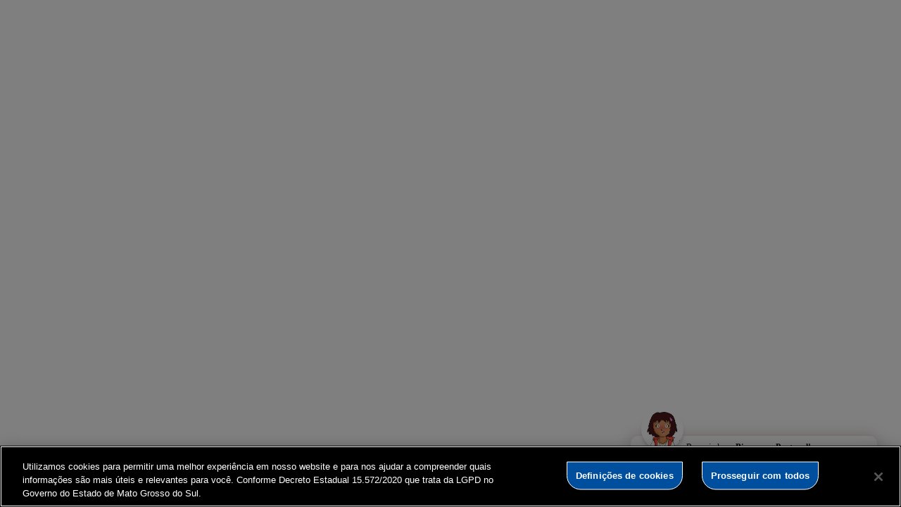

--- FILE ---
content_type: text/html; charset=UTF-8
request_url: https://bioparquepantanal.ms.gov.br/wpwbot-mobile-app/
body_size: 21158
content:
<title>wpwBot Mobile App &#8211; Bio Parque Pantanal</title>
<meta name='robots' content='max-image-preview:large' />
<link rel='dns-prefetch' href='//cdn.jsdelivr.net' />
<link rel="alternate" title="oEmbed (JSON)" type="application/json+oembed" href="https://bioparquepantanal.ms.gov.br/wp-json/oembed/1.0/embed?url=https%3A%2F%2Fbioparquepantanal.ms.gov.br%2Fwpwbot-mobile-app%2F" />
<link rel="alternate" title="oEmbed (XML)" type="text/xml+oembed" href="https://bioparquepantanal.ms.gov.br/wp-json/oembed/1.0/embed?url=https%3A%2F%2Fbioparquepantanal.ms.gov.br%2Fwpwbot-mobile-app%2F&#038;format=xml" />
<style id='wp-img-auto-sizes-contain-inline-css' type='text/css'>
img:is([sizes=auto i],[sizes^="auto," i]){contain-intrinsic-size:3000px 1500px}
/*# sourceURL=wp-img-auto-sizes-contain-inline-css */
</style>
<link rel='stylesheet' id='sbi_styles-css' href='https://bioparquepantanal.ms.gov.br/wp-content/plugins/instagram-feed/css/sbi-styles.min.css?ver=6.10.0' type='text/css' media='all' />
<style id='wp-emoji-styles-inline-css' type='text/css'>

	img.wp-smiley, img.emoji {
		display: inline !important;
		border: none !important;
		box-shadow: none !important;
		height: 1em !important;
		width: 1em !important;
		margin: 0 0.07em !important;
		vertical-align: -0.1em !important;
		background: none !important;
		padding: 0 !important;
	}
/*# sourceURL=wp-emoji-styles-inline-css */
</style>
<style id='wp-block-library-inline-css' type='text/css'>
:root{--wp-block-synced-color:#7a00df;--wp-block-synced-color--rgb:122,0,223;--wp-bound-block-color:var(--wp-block-synced-color);--wp-editor-canvas-background:#ddd;--wp-admin-theme-color:#007cba;--wp-admin-theme-color--rgb:0,124,186;--wp-admin-theme-color-darker-10:#006ba1;--wp-admin-theme-color-darker-10--rgb:0,107,160.5;--wp-admin-theme-color-darker-20:#005a87;--wp-admin-theme-color-darker-20--rgb:0,90,135;--wp-admin-border-width-focus:2px}@media (min-resolution:192dpi){:root{--wp-admin-border-width-focus:1.5px}}.wp-element-button{cursor:pointer}:root .has-very-light-gray-background-color{background-color:#eee}:root .has-very-dark-gray-background-color{background-color:#313131}:root .has-very-light-gray-color{color:#eee}:root .has-very-dark-gray-color{color:#313131}:root .has-vivid-green-cyan-to-vivid-cyan-blue-gradient-background{background:linear-gradient(135deg,#00d084,#0693e3)}:root .has-purple-crush-gradient-background{background:linear-gradient(135deg,#34e2e4,#4721fb 50%,#ab1dfe)}:root .has-hazy-dawn-gradient-background{background:linear-gradient(135deg,#faaca8,#dad0ec)}:root .has-subdued-olive-gradient-background{background:linear-gradient(135deg,#fafae1,#67a671)}:root .has-atomic-cream-gradient-background{background:linear-gradient(135deg,#fdd79a,#004a59)}:root .has-nightshade-gradient-background{background:linear-gradient(135deg,#330968,#31cdcf)}:root .has-midnight-gradient-background{background:linear-gradient(135deg,#020381,#2874fc)}:root{--wp--preset--font-size--normal:16px;--wp--preset--font-size--huge:42px}.has-regular-font-size{font-size:1em}.has-larger-font-size{font-size:2.625em}.has-normal-font-size{font-size:var(--wp--preset--font-size--normal)}.has-huge-font-size{font-size:var(--wp--preset--font-size--huge)}.has-text-align-center{text-align:center}.has-text-align-left{text-align:left}.has-text-align-right{text-align:right}.has-fit-text{white-space:nowrap!important}#end-resizable-editor-section{display:none}.aligncenter{clear:both}.items-justified-left{justify-content:flex-start}.items-justified-center{justify-content:center}.items-justified-right{justify-content:flex-end}.items-justified-space-between{justify-content:space-between}.screen-reader-text{border:0;clip-path:inset(50%);height:1px;margin:-1px;overflow:hidden;padding:0;position:absolute;width:1px;word-wrap:normal!important}.screen-reader-text:focus{background-color:#ddd;clip-path:none;color:#444;display:block;font-size:1em;height:auto;left:5px;line-height:normal;padding:15px 23px 14px;text-decoration:none;top:5px;width:auto;z-index:100000}html :where(.has-border-color){border-style:solid}html :where([style*=border-top-color]){border-top-style:solid}html :where([style*=border-right-color]){border-right-style:solid}html :where([style*=border-bottom-color]){border-bottom-style:solid}html :where([style*=border-left-color]){border-left-style:solid}html :where([style*=border-width]){border-style:solid}html :where([style*=border-top-width]){border-top-style:solid}html :where([style*=border-right-width]){border-right-style:solid}html :where([style*=border-bottom-width]){border-bottom-style:solid}html :where([style*=border-left-width]){border-left-style:solid}html :where(img[class*=wp-image-]){height:auto;max-width:100%}:where(figure){margin:0 0 1em}html :where(.is-position-sticky){--wp-admin--admin-bar--position-offset:var(--wp-admin--admin-bar--height,0px)}@media screen and (max-width:600px){html :where(.is-position-sticky){--wp-admin--admin-bar--position-offset:0px}}

/*# sourceURL=wp-block-library-inline-css */
</style><style id='global-styles-inline-css' type='text/css'>
:root{--wp--preset--aspect-ratio--square: 1;--wp--preset--aspect-ratio--4-3: 4/3;--wp--preset--aspect-ratio--3-4: 3/4;--wp--preset--aspect-ratio--3-2: 3/2;--wp--preset--aspect-ratio--2-3: 2/3;--wp--preset--aspect-ratio--16-9: 16/9;--wp--preset--aspect-ratio--9-16: 9/16;--wp--preset--color--black: #000000;--wp--preset--color--cyan-bluish-gray: #abb8c3;--wp--preset--color--white: #ffffff;--wp--preset--color--pale-pink: #f78da7;--wp--preset--color--vivid-red: #cf2e2e;--wp--preset--color--luminous-vivid-orange: #ff6900;--wp--preset--color--luminous-vivid-amber: #fcb900;--wp--preset--color--light-green-cyan: #7bdcb5;--wp--preset--color--vivid-green-cyan: #00d084;--wp--preset--color--pale-cyan-blue: #8ed1fc;--wp--preset--color--vivid-cyan-blue: #0693e3;--wp--preset--color--vivid-purple: #9b51e0;--wp--preset--gradient--vivid-cyan-blue-to-vivid-purple: linear-gradient(135deg,rgb(6,147,227) 0%,rgb(155,81,224) 100%);--wp--preset--gradient--light-green-cyan-to-vivid-green-cyan: linear-gradient(135deg,rgb(122,220,180) 0%,rgb(0,208,130) 100%);--wp--preset--gradient--luminous-vivid-amber-to-luminous-vivid-orange: linear-gradient(135deg,rgb(252,185,0) 0%,rgb(255,105,0) 100%);--wp--preset--gradient--luminous-vivid-orange-to-vivid-red: linear-gradient(135deg,rgb(255,105,0) 0%,rgb(207,46,46) 100%);--wp--preset--gradient--very-light-gray-to-cyan-bluish-gray: linear-gradient(135deg,rgb(238,238,238) 0%,rgb(169,184,195) 100%);--wp--preset--gradient--cool-to-warm-spectrum: linear-gradient(135deg,rgb(74,234,220) 0%,rgb(151,120,209) 20%,rgb(207,42,186) 40%,rgb(238,44,130) 60%,rgb(251,105,98) 80%,rgb(254,248,76) 100%);--wp--preset--gradient--blush-light-purple: linear-gradient(135deg,rgb(255,206,236) 0%,rgb(152,150,240) 100%);--wp--preset--gradient--blush-bordeaux: linear-gradient(135deg,rgb(254,205,165) 0%,rgb(254,45,45) 50%,rgb(107,0,62) 100%);--wp--preset--gradient--luminous-dusk: linear-gradient(135deg,rgb(255,203,112) 0%,rgb(199,81,192) 50%,rgb(65,88,208) 100%);--wp--preset--gradient--pale-ocean: linear-gradient(135deg,rgb(255,245,203) 0%,rgb(182,227,212) 50%,rgb(51,167,181) 100%);--wp--preset--gradient--electric-grass: linear-gradient(135deg,rgb(202,248,128) 0%,rgb(113,206,126) 100%);--wp--preset--gradient--midnight: linear-gradient(135deg,rgb(2,3,129) 0%,rgb(40,116,252) 100%);--wp--preset--font-size--small: 13px;--wp--preset--font-size--medium: 20px;--wp--preset--font-size--large: 36px;--wp--preset--font-size--x-large: 42px;--wp--preset--spacing--20: 0.44rem;--wp--preset--spacing--30: 0.67rem;--wp--preset--spacing--40: 1rem;--wp--preset--spacing--50: 1.5rem;--wp--preset--spacing--60: 2.25rem;--wp--preset--spacing--70: 3.38rem;--wp--preset--spacing--80: 5.06rem;--wp--preset--shadow--natural: 6px 6px 9px rgba(0, 0, 0, 0.2);--wp--preset--shadow--deep: 12px 12px 50px rgba(0, 0, 0, 0.4);--wp--preset--shadow--sharp: 6px 6px 0px rgba(0, 0, 0, 0.2);--wp--preset--shadow--outlined: 6px 6px 0px -3px rgb(255, 255, 255), 6px 6px rgb(0, 0, 0);--wp--preset--shadow--crisp: 6px 6px 0px rgb(0, 0, 0);}:where(.is-layout-flex){gap: 0.5em;}:where(.is-layout-grid){gap: 0.5em;}body .is-layout-flex{display: flex;}.is-layout-flex{flex-wrap: wrap;align-items: center;}.is-layout-flex > :is(*, div){margin: 0;}body .is-layout-grid{display: grid;}.is-layout-grid > :is(*, div){margin: 0;}:where(.wp-block-columns.is-layout-flex){gap: 2em;}:where(.wp-block-columns.is-layout-grid){gap: 2em;}:where(.wp-block-post-template.is-layout-flex){gap: 1.25em;}:where(.wp-block-post-template.is-layout-grid){gap: 1.25em;}.has-black-color{color: var(--wp--preset--color--black) !important;}.has-cyan-bluish-gray-color{color: var(--wp--preset--color--cyan-bluish-gray) !important;}.has-white-color{color: var(--wp--preset--color--white) !important;}.has-pale-pink-color{color: var(--wp--preset--color--pale-pink) !important;}.has-vivid-red-color{color: var(--wp--preset--color--vivid-red) !important;}.has-luminous-vivid-orange-color{color: var(--wp--preset--color--luminous-vivid-orange) !important;}.has-luminous-vivid-amber-color{color: var(--wp--preset--color--luminous-vivid-amber) !important;}.has-light-green-cyan-color{color: var(--wp--preset--color--light-green-cyan) !important;}.has-vivid-green-cyan-color{color: var(--wp--preset--color--vivid-green-cyan) !important;}.has-pale-cyan-blue-color{color: var(--wp--preset--color--pale-cyan-blue) !important;}.has-vivid-cyan-blue-color{color: var(--wp--preset--color--vivid-cyan-blue) !important;}.has-vivid-purple-color{color: var(--wp--preset--color--vivid-purple) !important;}.has-black-background-color{background-color: var(--wp--preset--color--black) !important;}.has-cyan-bluish-gray-background-color{background-color: var(--wp--preset--color--cyan-bluish-gray) !important;}.has-white-background-color{background-color: var(--wp--preset--color--white) !important;}.has-pale-pink-background-color{background-color: var(--wp--preset--color--pale-pink) !important;}.has-vivid-red-background-color{background-color: var(--wp--preset--color--vivid-red) !important;}.has-luminous-vivid-orange-background-color{background-color: var(--wp--preset--color--luminous-vivid-orange) !important;}.has-luminous-vivid-amber-background-color{background-color: var(--wp--preset--color--luminous-vivid-amber) !important;}.has-light-green-cyan-background-color{background-color: var(--wp--preset--color--light-green-cyan) !important;}.has-vivid-green-cyan-background-color{background-color: var(--wp--preset--color--vivid-green-cyan) !important;}.has-pale-cyan-blue-background-color{background-color: var(--wp--preset--color--pale-cyan-blue) !important;}.has-vivid-cyan-blue-background-color{background-color: var(--wp--preset--color--vivid-cyan-blue) !important;}.has-vivid-purple-background-color{background-color: var(--wp--preset--color--vivid-purple) !important;}.has-black-border-color{border-color: var(--wp--preset--color--black) !important;}.has-cyan-bluish-gray-border-color{border-color: var(--wp--preset--color--cyan-bluish-gray) !important;}.has-white-border-color{border-color: var(--wp--preset--color--white) !important;}.has-pale-pink-border-color{border-color: var(--wp--preset--color--pale-pink) !important;}.has-vivid-red-border-color{border-color: var(--wp--preset--color--vivid-red) !important;}.has-luminous-vivid-orange-border-color{border-color: var(--wp--preset--color--luminous-vivid-orange) !important;}.has-luminous-vivid-amber-border-color{border-color: var(--wp--preset--color--luminous-vivid-amber) !important;}.has-light-green-cyan-border-color{border-color: var(--wp--preset--color--light-green-cyan) !important;}.has-vivid-green-cyan-border-color{border-color: var(--wp--preset--color--vivid-green-cyan) !important;}.has-pale-cyan-blue-border-color{border-color: var(--wp--preset--color--pale-cyan-blue) !important;}.has-vivid-cyan-blue-border-color{border-color: var(--wp--preset--color--vivid-cyan-blue) !important;}.has-vivid-purple-border-color{border-color: var(--wp--preset--color--vivid-purple) !important;}.has-vivid-cyan-blue-to-vivid-purple-gradient-background{background: var(--wp--preset--gradient--vivid-cyan-blue-to-vivid-purple) !important;}.has-light-green-cyan-to-vivid-green-cyan-gradient-background{background: var(--wp--preset--gradient--light-green-cyan-to-vivid-green-cyan) !important;}.has-luminous-vivid-amber-to-luminous-vivid-orange-gradient-background{background: var(--wp--preset--gradient--luminous-vivid-amber-to-luminous-vivid-orange) !important;}.has-luminous-vivid-orange-to-vivid-red-gradient-background{background: var(--wp--preset--gradient--luminous-vivid-orange-to-vivid-red) !important;}.has-very-light-gray-to-cyan-bluish-gray-gradient-background{background: var(--wp--preset--gradient--very-light-gray-to-cyan-bluish-gray) !important;}.has-cool-to-warm-spectrum-gradient-background{background: var(--wp--preset--gradient--cool-to-warm-spectrum) !important;}.has-blush-light-purple-gradient-background{background: var(--wp--preset--gradient--blush-light-purple) !important;}.has-blush-bordeaux-gradient-background{background: var(--wp--preset--gradient--blush-bordeaux) !important;}.has-luminous-dusk-gradient-background{background: var(--wp--preset--gradient--luminous-dusk) !important;}.has-pale-ocean-gradient-background{background: var(--wp--preset--gradient--pale-ocean) !important;}.has-electric-grass-gradient-background{background: var(--wp--preset--gradient--electric-grass) !important;}.has-midnight-gradient-background{background: var(--wp--preset--gradient--midnight) !important;}.has-small-font-size{font-size: var(--wp--preset--font-size--small) !important;}.has-medium-font-size{font-size: var(--wp--preset--font-size--medium) !important;}.has-large-font-size{font-size: var(--wp--preset--font-size--large) !important;}.has-x-large-font-size{font-size: var(--wp--preset--font-size--x-large) !important;}
/*# sourceURL=global-styles-inline-css */
</style>

<style id='classic-theme-styles-inline-css' type='text/css'>
/*! This file is auto-generated */
.wp-block-button__link{color:#fff;background-color:#32373c;border-radius:9999px;box-shadow:none;text-decoration:none;padding:calc(.667em + 2px) calc(1.333em + 2px);font-size:1.125em}.wp-block-file__button{background:#32373c;color:#fff;text-decoration:none}
/*# sourceURL=/wp-includes/css/classic-themes.min.css */
</style>
<link rel='stylesheet' id='wp-fullcalendar-css' href='https://bioparquepantanal.ms.gov.br/wp-content/plugins/wp-fullcalendar/includes/css/main.css?ver=1.6' type='text/css' media='all' />
<link rel='stylesheet' id='wp-fullcalendar-tippy-light-border-css' href='https://bioparquepantanal.ms.gov.br/wp-content/plugins/wp-fullcalendar/includes/css/tippy/light-border.css?ver=1.6' type='text/css' media='all' />
<link rel='stylesheet' id='jquery-ui-css' href='https://bioparquepantanal.ms.gov.br/wp-content/plugins/wp-fullcalendar/includes/css/jquery-ui/ui-lightness/jquery-ui.min.css?ver=1.6' type='text/css' media='all' />
<link rel='stylesheet' id='jquery-ui-theme-css' href='https://bioparquepantanal.ms.gov.br/wp-content/plugins/wp-fullcalendar/includes/css/jquery-ui/ui-lightness/theme.css?ver=1.6' type='text/css' media='all' />
<link rel='stylesheet' id='qcld-wp-chatbot-common-style-css' href='https://bioparquepantanal.ms.gov.br/wp-content/plugins/wpbot-pro/css/common-style.css?ver=12.4.6' type='text/css' media='screen' />
<style id='qcld-wp-chatbot-common-style-inline-css' type='text/css'>
.wp-chatbot-ball{
                background: #fff !important;
            }
            .wp-chatbot-ball:hover, .wp-chatbot-ball:focus{
                background: #fff !important;
            }
            .qc_wpbot_floating_main{
                background-color: #fff !important;
            }
            .qc_wpbot_floating_main:hover, .qc_wpbot_floating_main:focus{
                background-color: #fff !important;
            }
             #wp-chatbot-ball-container,#wp-chatbot-board-container,.wp-chatbot-start-screen,.slimScrollDiv,.wp-chatbot-start-container, {
                max-height: 564px !important;
            }
            .wp-chatbot-content {
                max-height: 514px !important;
            }
/*# sourceURL=qcld-wp-chatbot-common-style-inline-css */
</style>
<link rel='stylesheet' id='qcld-wp-chatbot-datetime-style-css' href='https://bioparquepantanal.ms.gov.br/wp-content/plugins/wpbot-pro/css/jquery.datetimepicker.min.css?ver=12.4.6' type='text/css' media='screen' />
<link rel='stylesheet' id='qcld-wp-chatbot-magnifict-qcpopup-css-css' href='https://bioparquepantanal.ms.gov.br/wp-content/plugins/wpbot-pro/css/magnific-popup.css?ver=12.4.6' type='text/css' media='screen' />
<link rel='stylesheet' id='qlcd-wp-chatbot-font-awe-css' href='https://bioparquepantanal.ms.gov.br/wp-content/plugins/wpbot-pro/css/font-awesome.min.css?ver=12.4.6' type='text/css' media='screen' />
<link rel='stylesheet' id='qlcd-wp-chatbot-ani-mate-css' href='https://bioparquepantanal.ms.gov.br/wp-content/plugins/wpbot-pro/css/animate.css?ver=12.4.6' type='text/css' media='screen' />
<script type="text/javascript" src="https://bioparquepantanal.ms.gov.br/wp-includes/js/jquery/jquery.min.js?ver=3.7.1" id="jquery-core-js"></script>
<script type="text/javascript" src="https://bioparquepantanal.ms.gov.br/wp-includes/js/jquery/jquery-migrate.min.js?ver=3.4.1" id="jquery-migrate-js"></script>
<link rel="https://api.w.org/" href="https://bioparquepantanal.ms.gov.br/wp-json/" /><link rel="alternate" title="JSON" type="application/json" href="https://bioparquepantanal.ms.gov.br/wp-json/wp/v2/pages/3007" /><link rel="EditURI" type="application/rsd+xml" title="RSD" href="https://bioparquepantanal.ms.gov.br/xmlrpc.php?rsd" />
<link rel="canonical" href="https://bioparquepantanal.ms.gov.br/wpwbot-mobile-app/" />
<link rel='shortlink' href='https://bioparquepantanal.ms.gov.br/?p=3007' />
<script src="https://cdn.cookielaw.org/scripttemplates/otSDKStub.js"  type="text/javascript" charset="UTF-8" data-domain-script="a648d817-76b1-46b7-8667-8517cbbaf7c2" ></script>
<script type="text/javascript">
function OptanonWrapper() { }
</script>

<link rel="icon" href="https://bioparquepantanal.ms.gov.br/wp-content/uploads/2022/04/cropped-bioparque_favicon-32x32.png" sizes="32x32" />
<link rel="icon" href="https://bioparquepantanal.ms.gov.br/wp-content/uploads/2022/04/cropped-bioparque_favicon-192x192.png" sizes="192x192" />
<link rel="apple-touch-icon" href="https://bioparquepantanal.ms.gov.br/wp-content/uploads/2022/04/cropped-bioparque_favicon-180x180.png" />
<meta name="msapplication-TileImage" content="https://bioparquepantanal.ms.gov.br/wp-content/uploads/2022/04/cropped-bioparque_favicon-270x270.png" />
		<style type="text/css" id="wp-custom-css">
			.topo-home-logo{
    align-items: center; 
}
.particles-js-canvas-el{
  display:none
}
.banner{
	background: #eaf2ff url(https://bioparquepantanal.ms.gov.br/wp-content/uploads/2022/04/Design-sem-nome.webp) center/cover no-repeat;
}
.topo .sub-header {
	border: none ;
}
img.pc-banner{
	width:100%;
}
section.area-3 {
	margin-top:80xp;
}
.banner-noticia-governo{
	height:180px
} 
.sub-header p{
	opacity:0%;
}
a.logo-topo-fundacao{
	display:none;
}
.area-1{
	background: #eaf2ff url(http://bioparquepantanal.ms.gov.br/wp-content/uploads/2022/04/bioparque_conheça_o_bioparque_background.png) center/cover no-repeat;
}
h1{
	@import url('https://fonts.googleapis.com/css2?family=Open+Sans:wght@300&display=swap');
	font-family: 'Open Sans', sans-serif;
}
.area-1 p,.area-1 h2{
	color:#003399;
	font-size:22px;
	font-weight:500;
}

section.area-2{
	background: #eaf2ff url(http://bioparquepantanal.ms.gov.br/wp-content/uploads/2022/04/bioparque_ingresso_background.webp) center/cover no-repeat;
}
.wp-block-image img[src="http://bioparquepantanal.ms.gov.br/wp-content/uploads/2022/04/bioparque_ingresso.png"]{
	margin-bottom:-32px;
}
.carousel{
	margin-top:50px	
}
img.pc-banner{
	margin-top:0;
}
section.area-6{
	background: #eaf2ff url(http://bioparquepantanal.ms.gov.br/wp-content/uploads/2022/04/bioparque_auditorio_background-1.webp) center/cover no-repeat;
}
section.area-4{
	background: #eaf2ff url(http://bioparquepantanal.ms.gov.br/wp-content/uploads/2022/04/bioparque_comentarios_background.webp) center/cover no-repeat;
	margin-top: -32px;
}
.area-5{
	background: #3C544B url(https://bioparquepantanal.ms.gov.br/wp-content/uploads/2024/12/museu1.png) center/cover no-repeat;
		margin-top: -18px;	
}
.wp-block-columns{
	margin-bottom:13px;
}
img[src="http://bioparquepantanal.ms.gov.br/wp-content/uploads/2022/04/bioparque_ingresso-1.png"]{
	margin-bottom:-30px
}
img[src="http://bioparquepantanal.ms.gov.br/wp-content/uploads/2022/04/bioparque_ingresso_clique_aqui_para_reservar_ticket.png"]{
	margin-left:-102px;
}
.pc-banner{
	margin-top:10px;
}

section.area-3{
	background: #eaf2ff url(http://bioparquepantanal.ms.gov.br/wp-content/uploads/2022/04/bioparque_pesquisa_background-1.webp) center/cover no-repeat;
	margin-top: -32px;	
}

.menu-principal{
	background:#1bb27f;
}
#menu-header li a{
	color: #ffffff;
}
#menu-header li a:hover{
	background:#1bb27f;
}

/*sub menu*/
#menu-header li ul li{
	background-color: #1f3c88;
}

.wp-block-columns {
	align-items:flex-end;
}
.tituloBnamidia strong{
	font-size: 62px;
}
.area5-museu strong{
	color:#fff;
	font-weight:bold;
	font-size: 92px;
	letter-spacing:-5px;
	margin-left:-7px
}
.area6-pesquisa strong{
	color:#3C544B;
	font-weight:bold;
	font-size: 92px;
	letter-spacing:-5px;
	margin-right:-7px
}
mark{
	padding:0;
}

footer{
	background:#333333;
	margin-top:0;
	border-top:4px solid #292929;
}
img[src="http://bioparquepantanal.ms.gov.br/wp-content/uploads/2022/04/bioparque_siga_nos-1.png"],img[src="http://bioparquepantanal.ms.gov.br/wp-content/uploads/2022/04/bioparque_novidades-1.png"]{
	width:1290px;
	margin:0 auto;
}
.texto_centralizado{
	text-align:center
}

@media (max-width: 600px){
img[src="http://bioparquepantanal.ms.gov.br/wp-content/uploads/2022/04/bioparque_ingresso_clique_aqui_para_reservar_ticket.png"]{
	margin: 0 auto;
	padding-left:20px;
	}
	.wp-block-spacer,.logos-topo-divider{
		display:none
	}
img[src="http://bioparquepantanal.ms.gov.br/wp-content/uploads/2022/04/bioparque_conheça_o_bioparque-1.webp"]{
		margin-top: 50px;
	}
	.custom-logo{
		display:none;
	}
	#menuBtn{
		width:150px;
	}
	img[src="http://bioparquepantanal.ms.gov.br/wp-content/uploads/2022/04/Logo-Turismo-MS-Branco.webp"]{
		display:none;
	}
	.has-medium-font-size{
		padding-bottom: 50px
	}
	.wp-block-columns{
		margin: 30px auto;
	}
		.area-2{
		margin-top:-50px;
	}
	.carousel{
		margin-top:0px;
	}
	.banner-noticia-governo{
		margin; 0 auto;
	}
	.tituloBnamidia{
		padding-top:30px
	}
	.area-5{
		margin-top:-30px
	}
	.area-6{
		margin-bottom:-30px
	}
	.area6-pesquisa strong{
		font-size: 68px;
		margin: 0 auto;
		text-align: center;
	}
	.wp-image-170,.wp-image-169{
		width:80%
	}
	.wp-image-169{
		position:relative;
		top:-55px;
	}
	#block-110{
		flex-direction:column
	}
	
}
@media (max-width: 775px){
img[src="http://bioparquepantanal.ms.gov.br/wp-content/uploads/2022/04/bioparque_ingresso_clique_aqui_para_reservar_ticket.png"]{
	margin-bottom:10px;
	}
	#block-109{
		margin:0px;
		width: 100%;
	}

}

/*------------polls--------------*/
footer .widgets-rodape p strong{
	display:none
}
#polls-2-ans{
    text-align:center;
}
.wp-polls-ul{
    display:inline-flex;
}

.wp-polls-ul input[type=radio]{
   display:none;
}
label[for="poll-answer-6"]{
background:url(https://bioparquepantanal.ms.gov.br/wp-content/uploads/2023/01/pessimo-branco.png)center/cover;
	background-size: 70%;
	background-repeat:no-repeat;
	
}
label[for="poll-answer-7"]{
background:url(https://bioparquepantanal.ms.gov.br/wp-content/uploads/2023/01/ruim-branco.png)center/cover;
	background-size: 70%;
	background-repeat:no-repeat;
}
label[for="poll-answer-8"]{
background:url(https://bioparquepantanal.ms.gov.br/wp-content/uploads/2023/01/neutro-branco.png)center/cover;
	background-size: 70%;
	background-repeat:no-repeat;
}
label[for="poll-answer-9"]{
background:url(https://bioparquepantanal.ms.gov.br/wp-content/uploads/2023/01/bom-branco.png)center/cover;
	background-size: 70%;
	background-repeat:no-repeat;
}
label[for="poll-answer-10"]{
background:url(https://bioparquepantanal.ms.gov.br/wp-content/uploads/2023/01/otimo-branco.png)center/cover;
	background-size: 70%;
	background-repeat:no-repeat;
}
.wp-polls-ul label{
	opacity:80%
}
.wp-polls-ul  input[type=radio]:checked  ~ label{	
	opacity:100%;
}
.wp-polls-ul label{
	color:#ffffff00;
	font-size:52px
}
@media(max-width:700px){
	.wp-polls-ul label{
			font-size:42px;
	}
	.wp-polls-ul li{
			margin:0px;
	}
	.wp-polls-ul li i{
			width:40px !important;
	}
	.wp-polls ul li, .wp-polls-ul li, .wp-polls-ans ul li{
		height:auto
	}
	.wp-polls-ul li{
		margin:2px !important;
	}

}
@media(max-width:500px){
	.wp-polls-ul li i{
			width:30px !important;
	}
	.wp-polls-ul label{
			font-size:32px;
	}
}
input:checked{
	transform: scale(1.1) !important;
}

.wp-polls-ul li i{
	width: 50px;
	height: 55px;
	
}
.wp-polls-ul li{
	margin:10px;
}
.wp-polls-ul li:hover{
	transform: scale(1.1)
}

.wp-block-button__width-100 a[href="https://guiadigital.ms.gov.br/como-podemos-melhorar-o-site-bioparque/"]{
	width: 500px !important;
	margin:0 auto;
}
.wp-block-buttons>.wp-block-button.wp-block-button__width-100{
	display:flex;
	
}

footer{
	background:#333333;
	margin-top:0;
	border-top:4px solid #292929;
}
#block-110{
	display: flex;
	justify-content: space-between;
	max-width:1320px;
	margin: 0 auto;
}

footer p{
	margin: 0;
}

.fancybox-content{
	background:none;
	padding:0px
}

#instagram-embed-0,
#instagram-embed-2{
	height:1070px
}

.botaocomsombra{
    background-color: #004f9d;
    border-radius: 10px;
    display: flex;
    flex-direction: column;
    justify-content: space-between;
    padding: 15px 15px;
    box-shadow: 4px 4px 10px #00000035;
}

/*----- pg jornada de pesquisa-----*/

#page-fluid .container-fluid{
	padding: 0;
}

#page-fluid #page-title{
	display: none;
}

.pg-jornada-square{
	background: white;
	height: 161px;
	box-shadow: 4px 4px 10px #00000025;
	border-radius: 10px;
	transition: ease .5s;
}

.pg-jornada-square:hover{
	transform: scale(1.02);
}

.pg-content-master{
	display: grid !important;
	grid-template-columns: auto auto;
}

.pg-content-destaque{
	margin-top: 55px !important; 
	padding: 0 !important;
}

.btn-pg-jornada a{
	box-shadow: 4px 4px 10px #00000025;
	transition: ease .5s;
}
.btn-pg-jornada a:hover{
  transform: scale(1.02);
}

@media (max-width:1400px){
	.pg-jornada-square{
		height: 138.5px;
	}
}
@media (max-width:1200px){
	.pg-jornada-square{
		height: 116px;
	}
	.pg-content-destaque{
	margin-top: 50px !important; 
  }
}

@media (max-width:991px){
	.pg-jornada-square{
		height: 110px;
	}
	.p-jornada-pg{
		font-size: 13px !important;
	}
	.pg-content-master{
		gap: 15px !important;
	}
	.pg-content-destaque{
	  margin-top: 40px !important; 
  }
}

/*-----popup-----*/

.fancybox-content {
	max-width: 777px !important;
	border-radius: 7px;
	border-left: 15px solid #004f9f;
  background: #fff !important;
  display: inline-block !important;
  margin: 0;
  overflow: auto;
  padding: 44px !important;
  position: relative;
  text-align: left;
  vertical-align: middle;

	h3 {
		margin: 0;
    font-size: 32px;
    font-weight: bold;
    color: var(--darkgray);
    margin-bottom: 16px;
    text-align: center !important;
	}

	p {
		color: var(--darkgray);
	 text-align: left !important;

	  span {
		  font-size: 16px !important;
	  }
 
		
		.red-color {
			color: red;
		}
	}
}

.pg-legislacao{
	display:none;
}

.sub-pages-list li:nth-child(3) {
    display: none !important;
}		</style>
		<style type="text/css">
body{
    background: transparent;
}
.wbcaTitle{
    height: 30px;
}
#wpadminbar{display:none}
#wp-chatbot-chat-container{right: 15px !important;
    bottom: 15px !important;}
</style>


        
                <div id="wp-chatbot-chat-container" class=" ">
            <div id="wp-chatbot-integration-container">
                <div class="wp-chatbot-integration-button-container">
                                                            					
					
                    					
										
					
                                    </div>
            </div>
            <div id="wp-chatbot-ball-container" class="wp-chatbot-template-01" aria-haspopup aria-live="polite" aria-expanded="false">

        <div class="wp-chatbot-start-container">
        <div class="wp-chatbot-start-header">
            <div class="wp-chatbot-start-close"><i class="fa fa-times" aria-hidden="true"></i></div>
            <div class="wp-chatbot-start-header-content">
            <h2>olá!  ✋</h2>
            <p>Bem-vindo ao Bioparque Pantanal</p>
            </div>
                    </div>
        <div class="wp-chatbot-start-content">
            <div class="wp-chatbot-start-screen">
            <div class="wp-chatbot-start-screen-content">
                <div class="wp-chatbot-start-content-single">
    <p style="padding-bottom: 1em;"><b>Iniciar uma conversa</b></p>
    <p>Clique aqui para conversar comigo!</p>
    <button class="qc-new-conversation-button" tabindex="0">
        <div class="qcld-new-conv-button">
            <svg focusable="false" aria-hidden="true" viewBox="0 0 15 16" class="qcld-start-conv-button-svg"><g transform="translate(-24.000000, -12.000000)"><path d="M25.4036262,27.3409362 C24.4176893,27.8509036 23.8195834,27.3951055 24.0683403,26.3201996 L25.0887779,21.910776 C25.2131242,21.3734618 25.7510472,20.8884231 26.3078778,20.8254187 L32.503417,20.1244045 C34.151155,19.9379658 34.1569707,19.6389088 32.503417,19.4549971 L26.3078778,18.7659164 C25.7589338,18.7048617 25.2129433,18.217839 25.0887779,17.6798715 L24.0683403,13.2586546 C23.8198614,12.1820783 24.408944,11.7182276 25.4036262,12.2327184 L38.22304,18.8634497 C39.208977,19.373417 39.2177223,20.1957141 38.22304,20.7102049 L25.4036262,27.3409362 Z"></path></g></svg>
            <span>Iniciar conversa</span>
        </div>
    </button>
</div><div class="wp-chatbot-start-content-single">
    <p><b>Pesquise agora em nosso site</b></p>
    
    <div class="qcwp-chatbot-search-article">
        <input type="text" autocomplete="off" placeholder="Pesquise nossos artigos" aria-label="Search" name="search" value=""  required>
        <button aria-label="Submit search" tabindex="0" class="qcwp-chatbot-search-article-submit"><svg focusable="false" aria-hidden="true" class="qcwpbot-search-button-arrow"><path d="M1.5 13.864L7.864 7.5 1.5 1.136" stroke-width="2.5" fill="none" fill-rule="evenodd"></path></svg></button>
        
    </div>
</div><div class="wp-chatbot-start-content-single">
    <div class="wp-chatbot-integration-button-container">
                                
        
                
                
        
        
        
        
    </div>
</div><div class="wp-chatbot-start-content-single qcld_new_start_button ui-draggable ui-draggable-handle qc_draggable_item_remove">
                        <span class="qcld-chatbot-default wpbo_live_chat">Live Chat</span>
                        </div>            </div>
            </div>
        </div>
    </div>
	<div class="wpbot-saas-live-chat">
  
	</div>
    <div class="wp-chatbot-container">
                <div id="wp-chatbot-board-container" class="wp-chatbot-board-container">
        
            <div class="wp-chatbot-header">
                
<span class="qcld_back_to_start_menu"><i class="fa fa-home" aria-hidden="true"></i></span>
                <div id="wp-chatbot-desktop-reload" title="Redefinir"><i class="fa fa-refresh" aria-hidden="true"></i></div>

                <div id="wp-chatbot-desktop-close" title="Fechar"><i class="fa fa-times" aria-hidden="true"></i></div>
                
                
            </div>
            
            <div class="wp-chatbot-ball-inner wp-chatbot-content">
                <!-- only show on Mobile app -->
                                <div class="wp-chatbot-messages-wrapper">
                    <ul id="wp-chatbot-messages-container" class="wp-chatbot-messages-container">
                    </ul>
                </div>
                            </div>
            <div class="wp-chatbot-footer">
                <div id="wp-chatbot-editor-container" class="wp-chatbot-editor-container">
                <label for="wp-chatbot-editor">Type your Message</label>   
                    <input id="wp-chatbot-editor" class="wp-chatbot-editor" required placeholder="Envie uma mensagem" />
                                        <button type="button" id="wp-chatbot-send-message" class="wp-chatbot-button"><i class="fa fa-paper-plane" aria-hidden="true"></i></button>
                </div>
                <!--wp-chatbot-editor-container-->
                                <div class="wp-chatbot-tab-nav">

					<ul>
                                                <li><a class="wp-chatbot-operation-option" data-option="help" href="" title="Ajuda" ></a></li>
                                                						 <li><a class="wp-chatbot-operation-option" data-option="support"  href="" title="Apoiar" ></a></li>
                         						 						 
                        
                                                <li class="wp-chatbot-operation-active"><a class="wp-chatbot-operation-option" data-option="chat" href="" title="Clique neste botão para pular a conversa" ></a></li>
                                            </ul>
                </div>
                
                <!--wp-chatbot-tab-nav-->
            </div>
            <!--wp-chatbot-footer-->
        </div>
<!--        wp-chatbot-board-container-->
    </div>
</div>
<script type="text/javascript">var iframe_exists = "yes";</script><style type="text/css">#wp-chatbot-chat-container span.qcld-chatbot-custom-intent[data-text=staff], #wp-chatbot-chat-container span.qcld-chatbot-custom-intent[data-text=livechat] {display: none;}.wp-chatbot-board-container{width: 370px !imporant;}</style>                            <div id="wp-chatbot-notification-container" class="wp-chatbot-notification-container">
                    <div class="wp-chatbot-notification-controller"> <span class="wp-chatbot-notification-close">
      X      </span></div>
                                        <div class="wp-chatbot-notification-agent-profile">
                        <div class="wp-chatbot-notification-widget-avatar" ><img
                                    src="https://bioparquepantanal.ms.gov.br/wp-content/uploads/2023/05/vivivivivivivivi-2.png" alt=""></div>
                        <div class="wp-chatbot-notification-welcome">Bem-vindo ao <strong>Array</strong></div>
                    </div>
                    					
                    <div class="wp-chatbot-notification-message">Olá, seja bem-vindo ao Bioparque Pantanal!</div>
                </div>
            
                        <!--wp-chatbot-board-container-->
            <div id="wp-chatbot-ball" class="">
                <div class="wp-chatbot-ball">
                    <div class="wp-chatbot-ball-animator wp-chatbot-ball-animation-switch"></div>
                                        <img src="https://bioparquepantanal.ms.gov.br/wp-content/uploads/2023/05/vivivivivivivivi-2.png"
                         alt="wpChatIcon" qcld_agent="https://bioparquepantanal.ms.gov.br/wp-content/uploads/2023/05/vivivivivivivivi-2.png">

                                        
                </div>
            </div>
                                    <!--container-->
            <!--wp-chatbot-ball-wrapper-->
        </div>
        <audio id="wp-chatbot-proactive-audio" >
            <source src="https://bioparquepantanal.ms.gov.br/wp-content/plugins/wpbot-pro/images/pro-active.mp3">
            </source>
        </audio>


<style type="text/css">
html{
background: unset !important;
background-color: unset !important;
}
#moove_gdpr_cookie_info_bar.moove-gdpr-dark-scheme{
    display: none !important;
}
</style>

<script type="speculationrules">
{"prefetch":[{"source":"document","where":{"and":[{"href_matches":"/*"},{"not":{"href_matches":["/wp-*.php","/wp-admin/*","/wp-content/uploads/*","/wp-content/*","/wp-content/plugins/*","/wp-content/themes/fokma-3/*","/*\\?(.+)"]}},{"not":{"selector_matches":"a[rel~=\"nofollow\"]"}},{"not":{"selector_matches":".no-prefetch, .no-prefetch a"}}]},"eagerness":"conservative"}]}
</script>

        
        
<!-- The Modal -->
<div id="qcwpbotModal" class="qcwpbotmodal" style="display:none">
  <!-- The Close Button -->
  <span class="qcwpbotclose">&times;</span>
  <!-- Modal Content (The Image) -->
  <img class="qcwpbotmodal-content" id="qcwpbotimg01">
</div>
<div id="bottooltip">
  <span></span>
  <div></div>
</div>
<style type="text/css">
#bottooltip{
  border-radius: 2px;
  color: black;
  display: none;
  padding: 5px 10px;
  position: fixed;
  
  background-color: white;
  -ms-filter    : "progid:DXImageTransform.Microsoft.Dropshadow(OffX=0, OffY=2, Color='#444')";
    filter        : "progid:DXImageTransform.Microsoft.Dropshadow(OffX=0, OffY=2, Color='#444')";
  -webkit-filter: drop-shadow(0px 2px 5px rgba(130,130,130,1));
    filter        : drop-shadow(0px 2px 5px rgba(130,130,130,1));
    z-index: 99;
	max-width: 150px;
}

#bottooltip > span{
  background-color: white;
  display: inline-block;
  height: 8px;
  position: absolute;
  transform: rotate(45deg);
  width: 8px;
}

#bottooltip > div{
  font-size: 12px;
}
</style>
<!-- Instagram Feed JS -->
<script type="text/javascript">
var sbiajaxurl = "https://bioparquepantanal.ms.gov.br/wp-admin/admin-ajax.php";
</script>
<script type="text/javascript" src="https://bioparquepantanal.ms.gov.br/wp-content/plugins/wpbot-pro/js/jquery.slimscroll.min.js?ver=12.4.6" id="qcld-wp-chatbot-slimsqccrl-js-js"></script>
<script type="text/javascript" src="https://bioparquepantanal.ms.gov.br/wp-content/plugins/wpbot-pro/js/jquery.cookie.js?ver=12.4.6" id="qcld-wp-chatbot-qcquery-cake-js"></script>
<script type="text/javascript" src="https://bioparquepantanal.ms.gov.br/wp-content/plugins/wpbot-pro/js/jquery.magnific-popup.min.js?ver=12.4.6" id="qcld-wp-chatbot-magnifict-qcpopup-js"></script>
<script type="text/javascript" src="https://bioparquepantanal.ms.gov.br/wp-content/plugins/wpbot-pro/js/qcld-wp-chatbot-plugin.js?ver=12.4.6" id="qcld-wp-chatbot-plugin-js"></script>
<script type="text/javascript" id="qcld-wp-chatbot-front-js-js-extra">
/* <![CDATA[ */
var wp_chatbot_obj = {"wp_chatbot_position_x":"50","wp_chatbot_position_y":"50","wp_chatbot_position_mp_x":"50","wp_chatbot_position_mp_y":"50","enable_floating_icon":"1","wp_chatbot_position_in":"px","wp_chatbot_position_mp_in":"px","disable_icon_animation":"1","delay_wp_chatbot_floating_icon":"100","delay_chat_window_open":"100","disable_wp_chatbot_history":"1","delay_floating_notification_box":"100","disable_wp_chatbot_notification":"0","always_scroll_to_bottom":"","disable_featured_product":"","disable_product_search":"","disable_catalog":"","skip_wp_greetings":"1","qcld_disable_start_menu":"","qcld_replace_start_menu":"","qcld_disable_repited_startmenu":"","show_menu_after_greetings":"1","disable_first_msg":"","ask_email_wp_greetings":"","ask_name_confirmation":"","ask_phone_wp_greetings":"","enable_wp_chatbot_open_initial":"","wp_keep_chat_window_open":"","disable_order_status":"","disable_sale_product":"","open_product_detail":"","order_user":"","ajax_url":"https://bioparquepantanal.ms.gov.br/wp-admin/admin-ajax.php","image_path":"https://bioparquepantanal.ms.gov.br/wp-content/plugins/wpbot-pro/images/","client_image":"","yes":{"pt_BR":"SIM"},"no":{"pt_BR":"N\u00c3O"},"or":{"pt_BR":"OU"},"host":{"pt_BR":"Bioparque Pantanal"},"agent":{"pt_BR":"Vivi"},"agent_image":"custom-agent.png","agent_image_path":"https://bioparquepantanal.ms.gov.br/wp-content/uploads/2023/05/vivivivivivivivi-2.png","shopper_demo_name":{"pt_BR":"visitante"},"shopper_call_you":{"pt_BR":"Ok, vou ligar para voc\u00ea"},"agent_join":{"pt_BR":["entrou na conversa"]},"welcome":{"pt_BR":["Bem-vindo ao","Fico feliz em ter voc\u00ea no"]},"welcome_back":{"pt_BR":["Bem-vindo de volta","Bom te ver de novo"]},"hi_there":{"pt_BR":["Ol\u00e1!"]},"asking_name":{"pt_BR":["Posso saber o seu nome?","Como eu deveria te chamar?"]},"asking_emailaddress":{"pt_BR":["Posso saber seu e-mail %%username%%? para que eu possa retornar para voc\u00ea, se necess\u00e1rio."]},"got_email":{"pt_BR":["Obrigado por compartilhar seu e-mail %%username%%!"]},"email_ignore":{"pt_BR":["N\u00e3o h\u00e1 problema %%username%%, se n\u00e3o quiser compartilhar seu endere\u00e7o de e-mail!"]},"asking_phone_gt":{"pt_BR":["Posso saber o seu n\u00famero de telefone%%username%%? para que eu possa retornar, se necess\u00e1rio."]},"got_phone":{"pt_BR":["Obrigado por compartilhar seu n\u00famero de telefone %%username%%!"]},"phone_ignore":{"pt_BR":["N\u00e3o h\u00e1 problema %%username%%, se n\u00e3o quiser compartilhar seu n\u00famero de telefone"]},"i_understand":{"pt_BR":["Entendo que seu nome \u00e9 %%username%%. Isso \u00e9 correto?"]},"i_am":{"pt_BR":["Eu sou","Eu sou"]},"name_greeting":{"pt_BR":["Prazer em conhec\u00ear voc\u00ea, %%username%%!"]},"wildcard_msg":{"pt_BR":["Ola %%username%%. Estou aqui para encontrar o que voc\u00ea precisa. O que voc\u00ea est\u00e1 procurando?"]},"empty_filter_msg":{"pt_BR":["Desculpe, n\u00e3o entendi isso"]},"do_you_want_to_subscribe":{"pt_BR":["Quer subscrever a nossa newsletter?"]},"chatbot_file_upload_succ":"a:1:{s:5:\"pt_BR\";s:36:\"File has been uploaded successfully!\";}","qlcd_wp_chatbot_good_bye_text":{"pt_BR":"Ok Tchau, At\u00e9 breve!"},"qlcd_wp_chatbot_transcript_emailed":{"pt_BR":"Deseja que a transcri\u00e7\u00e3o do bate-papo seja enviada por e-mail?"},"chatbot_file_upload_fail":"a:1:{s:5:\"pt_BR\";s:26:\"Failed to upload the file.\";}","do_you_want_to_unsubscribe":{"pt_BR":["Deseja cancelar a assinatura de nossa newsletter?"]},"we_do_not_have_your_email":{"pt_BR":["N\u00e3o temos seu e-mail em nosso banco de dados"]},"you_have_successfully_unsubscribe":{"pt_BR":["Voc\u00ea cancelou a inscri\u00e7\u00e3o em nossa newsletter com sucesso!"]},"is_typing":{"pt_BR":["est\u00e1 digitando..."]},"send_a_msg":{"pt_BR":["Envie uma mensagem"]},"viewed_products":{"pt_BR":["Recently viewed products"]},"shopping_cart":"","cart_updating":{"pt_BR":["Updating cart items ..."]},"cart_removing":{"pt_BR":["Removing cart items ..."]},"sys_key_help":{"pt_BR":"inicio, start"},"sys_key_product":{"pt_BR":"product"},"auto_hide_floating_button":"","sys_key_catalog":{"pt_BR":"catalog"},"sys_key_order":{"pt_BR":"order"},"sys_key_support":{"pt_BR":"faq"},"sys_key_reset":{"pt_BR":"Limpar, redefinir ,reset"},"sys_goodbye_key":{"pt_BR":"goodbye, bye, see you soon, bye-bye, adieu, quit, stop chat, abort, stop, abort, so long, chau, tchau, xau, adeus"},"wbca_lg_operator_offline":"all operator is offline","sys_key_livechat":"livechat","help_welcome":{"pt_BR":["Bem vindo \u00e0 se\u00e7\u00e3o de ajuda"]},"tag_search_intent":["ChooseCoffee"],"back_to_start":{"pt_BR":["Voltar ao in\u00edcio"]},"help_msg":{"pt_BR":["\u003Ch3\u003EDigite e pressione Enter\u003C/h3\u003E  1. \u003Cb\u003Einiciar\u003C/b\u003E Volte ao menu principal.. \u003Cbr\u003E 2. \u003Cb\u003Efaq\u003C/b\u003E para  FAQ. \u003Cbr\u003E 3. \u003Cb\u003Eredefinir\u003C/b\u003E Para limpar o hist\u00f3rico do bate-papo e come\u00e7ar do in\u00edcio.email from our newsletter."]},"reset":{"pt_BR":["Deseja limpar nosso hist\u00f3rico de bate-papo e come\u00e7ar de novo?"]},"wildcard_product":{"pt_BR":["Product Search"]},"wildcard_catalog":{"pt_BR":["Catalog"]},"featured_products":{"pt_BR":["Featured Products"]},"sale_products":{"pt_BR":["Products on  Sale"]},"wildcard_order":{"pt_BR":["Order Status"]},"wildcard_support":{"pt_BR":"Perguntas Frequentes FAC."},"product_asking":{"pt_BR":["What are you shopping for?"]},"product_suggest":{"pt_BR":["You can browse our extensive catalog. Just pick a category from below:"]},"product_infinite":{"pt_BR":["Too many choices? Let's try another search term","I may have something else for you. Why not search again?"]},"product_success":{"pt_BR":["Great! We have these products for","Found these products for"]},"product_fail":{"pt_BR":["Oops! Nothing matches your criteria","Sorry, I found nothing"]},"support_welcome":{"pt_BR":["Bem-vindo \u00e0 se\u00e7\u00e3o de perguntas frequentes"]},"typing_animation":"","site_search":{"pt_BR":" Pesquisa de sites"},"livechat_label":"Livechat","email_subscription":{"pt_BR":"Assinatura de e-mail"},"str_categories":"a:1:{s:5:\"pt_BR\";s:14:\"STR Categories\";}","open_a_ticket":{"pt_BR":"Open a Ticket"},"ticket_url":"","unsubscribe":{"pt_BR":"cancelar inscri\u00e7\u00e3o"},"send_us_email":{"pt_BR":"Envie-nos um e-mail"},"leave_feedback":{"pt_BR":"Deixe um feedback"},"good_bye":{"pt_BR":"Finalizar conversa"},"livechat":"","go_back_tooltip":{"pt_BR":["clique para voltar."]},"support_email":{"pt_BR":["Clique em mim se voc\u00ea quiser nos enviar um e-mail."]},"support_option_again":{"pt_BR":["Voc\u00ea pode escolher uma op\u00e7\u00e3o abaixo."]},"asking_email":{"pt_BR":["Forne\u00e7a seu endere\u00e7o de e-mail"]},"asking_search_keyword":{"pt_BR":["Ol\u00e1 #name!, Por favor, digite sua palavra-chave para pesquisar"]},"asking_msg":{"pt_BR":["Obrigado pelo endere\u00e7o de e-mail. Por favor, escreva sua mensagem agora."]},"support_phone":{"pt_BR":" Deixe seu n\u00famero. Ligaremos de volta!"},"asking_phone":{"pt_BR":["Forne\u00e7a seu n\u00famero de telefone"]},"thank_for_phone":{"pt_BR":["Obrigado pelo n\u00famero de telefone"]},"support_query":{"pt_BR":["O que levar?","Tempo do passeio?","Valor do ingresso?","Cancelamento ou altera\u00e7\u00e3o de ingresso?","O visitante priorit\u00e1rio tem direito a acompanhante?","\u00c9 permitida a entrada de pets? ","Para onde posso enviar meu curr\u00edculo?","Posso comemorar anivers\u00e1rio ou fazer ensaio fotogr\u00e1fico?","O Bioparque Pantanal possui cadeiras de rodas?","Tem restaurante ou lanchonete no Bioparque Pantanal?","Posso atrasar?"]},"custom_intent":[""],"custom_intent_label":[""],"custom_intent_email":["0"],"custom_menu":[""],"custom_menu_link":[""],"custom_menu_target":["0"],"custom_menu_type":["link"],"custom_menu_linktype":["link"],"simple_response_intent":["Quem somos?","Atra\u00e7\u00f5es","Endere\u00e7o","Hor\u00e1rio de funcionamento","Visitas agendadas","Vagas di\u00e1rias","Visita Escolar:","Precisa imprimir o voucher?","Crian\u00e7a precisa de agendamento?","Menor pode entrar sem os pais ou respons\u00e1veis?","Contatos","Quais documentos para a visita","Crian\u00e7as precisam de documento?"],"support_ans":{"pt_BR":["N\u00e3o \u00e9 permitido o consumo de alimentos no Bioparque Pantanal, mas recomendamos que o visitante traga sua garrafa de \u00e1gua para hidrata\u00e7\u00e3o.","O passeio \u00e9 livre e o visitante pode permanecer no Bioparque Parque o tempo que desejar dentro do hor\u00e1rio de visita\u00e7\u00e3o de ter\u00e7a-feira a s\u00e1bado das 8h30 \u00e0s 12h e de 13h30 \u00e0s 17h30. Nos feriados o hor\u00e1rio \u00e9 das 8h30 \u00e0s 14h30.","\u003Cp class=\"MsoNormal\" style=\"margin: 0cm; line-height: 22px; font-size: 11pt; font-family: Arial, sans-serif; text-align: justify;\"\u003E\u003Cspan style=\"font-size: 12pt; line-height: 24px;\"\u003EA entrada no Bioparque Pantanal \u00e9 gratuita.\u003C/span\u003E\u003C/p\u003E","\u003Cp class=\"MsoNormal\" style=\"margin: 0cm; line-height: 22px; font-size: 11pt; font-family: Arial, sans-serif; text-align: justify;\"\u003E\u003Cspan style=\"font-size: 12pt; line-height: 24px;\"\u003EO cancelamento do agendamento deve ser realizado em contato com o WhatsApp (67) 99217-8189. O Bioparque n\u00e3o realiza altera\u00e7\u00e3o ou troca de ingresso.\u003C/span\u003E\u003C/p\u003E","\u003Cp class=\"MsoNormal\" style=\"margin: 0cm; line-height: 22px; font-size: 11pt; font-family: Arial, sans-serif; text-align: justify;\"\u003E\u003Cspan style=\"font-size: 12pt; line-height: 24px;\"\u003EPrioridades possuem fila preferencial e tem o direito de entrar com um acompanhante.\u003C/span\u003E\u003C/p\u003E","\u003Cp class=\"MsoNormal\" style=\"margin: 0cm; line-height: 22px; font-size: 11pt; font-family: Arial, sans-serif; text-align: justify;\"\u003E\u003Cspan style=\"font-size: 12pt; line-height: 24px;\"\u003EN\u00e3o \u00e9 permitida a entrada de animais dom\u00e9sticos na visita\u00e7\u00e3o.\u003C/span\u003E\u003C/p\u003E","\u003Cp class=\"MsoNormal\" style=\"margin: 0cm; line-height: 22px; font-size: 11pt; font-family: Arial, sans-serif; text-align: justify;\"\u003E\u003Cspan style=\"font-size: 12pt; line-height: 24px;\"\u003EO curr\u00edculo pode ser encaminhado no e-mail \u003C/span\u003E\u003Ca href=\"mailto:gabinete.bioparque@ms.gov.br\"\u003E\u003Cspan style=\"font-size: 12pt; line-height: 24px; color: #1155cc;\"\u003Egabinete.bioparque@ms.gov.br\u003C/span\u003E\u003C/a\u003E\u003Cspan style=\"font-size: 12pt; line-height: 24px;\"\u003E.\u003C/span\u003E\u003C/p\u003E","\u003Cp class=\"MsoNormal\" style=\"margin: 0cm; line-height: 22px; font-size: 11pt; font-family: Arial, sans-serif; text-align: justify;\"\u003E\u003Cspan style=\"font-size: 12pt; line-height: 24px;\"\u003EO Bioparque Pantanal \u00e9 destinado para o lazer e conhecimento, qualquer demanda extra deve ser informada ao setor administrativo no contato \u003C/span\u003E\u003Ca href=\"mailto:bioparquepantanal@ms.gov.br\"\u003E\u003Cspan style=\"font-size: 12pt; line-height: 24px; color: #1155cc;\"\u003Ebioparquepantanal@ms.gov.br\u003C/span\u003E\u003C/a\u003E\u003Cspan style=\"font-size: 12pt; line-height: 24px;\"\u003E para a devida an\u00e1lise.\u003C/span\u003E\u003C/p\u003E","\u003Cp class=\"MsoNormal\" style=\"margin: 0cm; line-height: 22px; font-size: 11pt; font-family: Arial, sans-serif; text-align: justify;\"\u003E\u003Cspan style=\"font-size: 12pt; line-height: 24px;\"\u003ESim, o Bioparque Pantanal disponibiliza cadeiras de rodas, elevadores e banheiros acess\u00edveis para pessoas com defici\u00eancia ou com mobilidade reduzida.\u003C/span\u003E\u003C/p\u003E","\u003Cp class=\"MsoNormal\" style=\"margin: 0cm; line-height: 22px; font-size: 11pt; font-family: Arial, sans-serif; text-align: justify;\"\u003E\u003Cspan style=\"font-size: 12pt; line-height: 24px;\"\u003EN\u00e3o h\u00e1 restaurante ou lanchonete no complexo e n\u00e3o \u00e9 permitida a alimenta\u00e7\u00e3o dentro do Bioparque Pantanal.\u003C/span\u003E\u003C/p\u003E","\u003Cp class=\"MsoNormal\" style=\"margin: 0cm; line-height: 22px; font-size: 11pt; font-family: Arial, sans-serif; text-align: justify;\"\u003E\u003Cspan style=\"font-size: 12pt; line-height: 24px;\"\u003EO hor\u00e1rio m\u00e1ximo para entrada de visitas agendadas pela manh\u00e3, de ter\u00e7a-feira a s\u00e1bado, \u00e9 11h. Para visitas no per\u00edodo da tarde o hor\u00e1rio m\u00e1ximo para a entrada \u00e9 16h30.\u003C/span\u003E\u003C/p\u003E"]},"notification_interval":"5","notifications":{"pt_BR":["Ol\u00e1, seja bem-vindo ao Bioparque Pantanal!"]},"exitintentpagewise":{"page":["142"],"message":[""],"intent":[""]},"notification_intents":{"pt_BR":[""]},"order_welcome":{"pt_BR":["Welcome to Order status section!"]},"order_username_asking":{"pt_BR":["Please type your username?"]},"order_username_password":{"pt_BR":["Please type your password"]},"order_email":"","order_login":"","order_nonce":"c8eaef43fa","order_email_support":{"pt_BR":["Email our support center about your order."]},"email_fail":{"pt_BR":"Desculpe! E-mail nao enviado."},"invalid_email":{"pt_BR":["Desculpe, o endere\u00e7o de e-mail n\u00e3o \u00e9 v\u00e1lido! Por favor forne\u00e7a um email v\u00e1lido."]},"stop_words":"a,ao,aos,aquela,aquelas,aquele,aqueles,aquilo,as,at\u00e9,com,como,da,das,de,dela,delas,dele,deles,depois,do,dos,e,ela,elas,ele,eles,em,entre,era,eram,essa,essas,esse,esses,esta,estamos,estas,estava,estavam,este,esteja,estejam,estejamos,estes,esteve,estive,estivemos,estiver,estivera,estiveram,estiverem,estivermos,estivesse,estivessem,estiv\u00e9ramos,estiv\u00e9ssemos,estou,est\u00e1,est\u00e1vamos,est\u00e3o,eu,foi,fomos,for,fora,foram,forem,formos,fosse,fossem,fui,f\u00f4ramos,f\u00f4ssemos,haja,hajam,hajamos,havemos,hei,houve,houvemos,houver,houvera,houveram,houverei,houverem,houveremos,houveria,houveriam,houvermos,houver\u00e1,houver\u00e3o,houver\u00edamos,houvesse,houvessem,houv\u00e9ramos,houv\u00e9ssemos,h\u00e1,h\u00e3o,isso,isto,j\u00e1,lhe,lhes,mais,mas,me,mesmo,meu,meus,minha,minhas,muito,na,nas,nem,no,nos,nossa,nossas,nosso,nossos,num,numa,n\u00e3o,n\u00f3s,o,os,ou,para,pela,pelas,pelo,pelos,por,qual,quando,que,quem,se,seja,sejam,sejamos,sem,serei,seremos,seria,seriam,ser\u00e1,ser\u00e3o,ser\u00edamos,seu,seus,somos,sou,sua,suas,s\u00e3o,s\u00f3,tamb\u00e9m,te,tem,temos,tenha,tenham,tenhamos,tenho,terei,teremos,teria,teriam,ter\u00e1,ter\u00e3o,ter\u00edamos,teu,teus,teve,tinha,tinham,tive,tivemos,tiver,tivera,tiveram,tiverem,tivermos,tivesse,tivessem,tiv\u00e9ramos,tiv\u00e9ssemos,tu,tua,tuas,t\u00e9m,t\u00ednhamos,um,uma,voc\u00ea,voc\u00eas,vos,\u00e0,\u00e0s,\u00e9ramosa,able,about,above,abst,accordance,according,accordingly,across,act,actually,added,adj,affected,affecting,affects,after,afterwards,again,against,ah,all,almost,alone,along,already,also,although,always,am,among,amongst,an,and,announce,another,any,anybody,anyhow,anymore,anyone,anything,anyway,anyways,anywhere,apparently,approximately,are,aren,arent,arise,around,as,aside,ask,asking,at,auth,available,away,awfully,b,back,be,became,because,become,becomes,becoming,been,before,beforehand,begin,beginning,beginnings,begins,behind,being,believe,below,beside,besides,between,beyond,biol,both,brief,briefly,but,by,c,ca,came,can,cannot,can't,cause,causes,certain,certainly,co,com,come,comes,contain,containing,contains,could,couldnt,d,date,did,didn't,different,do,does,doesn't,doing,done,don't,down,downwards,due,during,e,each,ed,edu,effect,eg,eight,eighty,either,else,elsewhere,end,ending,enough,especially,et,et-al,etc,even,ever,every,everybody,everyone,everything,everywhere,ex,except,f,far,few,ff,fifth,first,five,fix,followed,following,follows,for,former,formerly,forth,found,four,from,further,furthermore,g,gave,get,gets,getting,give,given,gives,giving,go,goes,gone,got,gotten,h,had,happens,hardly,has,hasn't,have,haven't,having,he,hed,hence,her,here,hereafter,hereby,herein,heres,hereupon,hers,herself,hes,hi,hid,him,himself,his,hither,home,how,howbeit,however,hundred,i,id,ie,if,i'll,im,immediate,immediately,importance,important,in,inc,indeed,index,information,instead,into,invention,inward,is,isn't,it,itd,it'll,its,itself,i've,j,just,k,keep,keeps,kept,kg,km,know,known,knows,l,largely,last,lately,later,latter,latterly,least,less,lest,let,lets,like,liked,likely,line,little,'ll,look,looking,looks,ltd,m,made,mainly,make,makes,many,may,maybe,me,mean,means,meantime,meanwhile,merely,mg,might,million,miss,ml,more,moreover,most,mostly,mr,mrs,much,mug,must,my,myself,n,na,name,namely,nay,nd,near,nearly,necessarily,necessary,need,needs,neither,never,nevertheless,new,next,nine,ninety,no,nobody,non,none,nonetheless,noone,nor,normally,nos,not,noted,nothing,now,nowhere,o,obtain,obtained,obviously,of,off,often,oh,ok,okay,old,omitted,on,once,one,ones,only,onto,or,ord,other,others,otherwise,ought,our,ours,ourselves,out,outside,over,overall,owing,own,p,page,pages,part,particular,particularly,past,per,perhaps,placed,please,plus,poorly,possible,possibly,potentially,pp,predominantly,present,previously,primarily,probably,promptly,proud,provides,put,q,que,quickly,quite,qv,r,ran,rather,rd,re,readily,really,recent,recently,ref,refs,regarding,regardless,regards,related,relatively,research,respectively,resulted,resulting,results,right,run,s,said,same,saw,say,saying,says,sec,section,see,seeing,seem,seemed,seeming,seems,seen,self,selves,sent,seven,several,shall,she,shed,she'll,shes,should,shouldn't,show,showed,shown,showns,shows,significant,significantly,similar,similarly,since,six,slightly,so,some,somebody,somehow,someone,somethan,something,sometime,sometimes,somewhat,somewhere,soon,sorry,specifically,specified,specify,specifying,still,stop,strongly,sub,substantially,successfully,such,sufficiently,suggest,sup,sure,t,take,taken,taking,tell,tends,th,than,thank,thanks,thanx,that,that'll,thats,that've,the,their,theirs,them,themselves,then,thence,there,thereafter,thereby,thered,therefore,therein,there'll,thereof,therere,theres,thereto,thereupon,there've,these,they,theyd,they'll,theyre,they've,think,this,those,thou,though,thoughh,thousand,throug,through,throughout,thru,thus,til,tip,to,together,too,took,toward,towards,tried,tries,truly,try,trying,ts,twice,two,u,un,under,unfortunately,unless,unlike,unlikely,until,unto,up,upon,ups,us,use,used,useful,usefully,usefulness,uses,using,usually,v,value,various,'ve,very,via,viz,vol,vols,vs,w,want,wants,was,wasnt,way,we,wed,welcome,we'll,went,were,werent,we've,what,whatever,what'll,whats,when,whence,whenever,where,whereafter,whereas,whereby,wherein,wheres,whereupon,wherever,whether,which,while,whim,whither,who,whod,whoever,whole,who'll,whom,whomever,whos,whose,why,widely,willing,wish,with,within,without,wont,words,world,would,wouldnt,www,x,y,yes,yet,you,youd,you'll,your,youre,yours,yourself,yourselves,you've,z,zero","enable_messenger":"","messenger_label":{"pt_BR":["Chat with Us on Facebook Messenger"]},"fb_page_id":"","enable_skype":"","enable_whats":"","whats_label":{"pt_BR":["Fale conosco no WhatsApp"]},"whats_num":"","ret_greet":{"pt_BR":"Ol\u00e1"},"enable_exit_intent":"","exit_intent_msg":{"pt_BR":""},"exit_intent_custom_intent":"","exit_intent_bargain_pro_single_page":"","exit_intent_bargain_is_product_page":"","exit_intent_bargain_msg":"","exit_intent_email":"0","exit_intent_once":"","enable_scroll_open":"","scroll_open_msg":{"pt_BR":""},"scroll_open_custom_intent":"","scroll_open_email":"0","scroll_open_percent":"50","scroll_open_once":"","enable_auto_open":"","auto_open_msg":{"pt_BR":""},"auto_open_custom_intent":"","auto_open_email":"0","auto_open_time":"10","auto_open_once":"","proactive_bg_color":"#ffffff","disable_feedback":"1","disable_leave_feedback":"1","disable_good_bye":"","disable_sitesearch":"1","no_result":{"pt_BR":["Desculpe, nenhum resultado encontrado!"]},"did_you_mean":{"pt_BR":["Voc\u00ea quis dizer?"]},"email_subscription_success":{"pt_BR":["Voc\u00ea se inscreveu com sucesso em nossa newsletter. Obrigado!"]},"email_already_subscribe":{"pt_BR":["Voc\u00ea j\u00e1 se inscreveu em nossa newsletter."]},"disable_faq":"","disable_email_subscription":"1","disable_voice_message":"","disable_str_categories":"1","disable_open_ticket":"","disable_livechat":"","feedback_label":{"pt_BR":["Enviar coment\u00e1rios!"]},"enable_meta_title":"1","meta_label":{"pt_BR":"nova nensagem"},"phone_number":"","livechatlink":"","livechat_button_label":"Live Chat","loading":{"pt_BR":"Carregando..."},"call_gen":"1","call_sup":"","enable_ret_sound":"","enable_ret_user_show":"","enable_inactive_time_show":"","ret_inactive_user_once":"","mobile_full_screen":"","chatbot_content":"564","enable_gdpr":"","wpbot_search_result_number":"5","gdpr_text":{"pt_BR":" N\u00f3s nunca enviaremos spam para voc\u00ea! Voc\u00ea pode ler nossa \u003Ca href=\"#\" target=\"_blank\"\u003Epolitica de privacidade.\u003C/a\u003E"},"no_result_attempt_message":{"pt_BR":""},"no_result_attempt_count":"2","inactive_time":"300","checkout_msg":"a:1:{s:5:\"pt_BR\";s:63:\"You have products in shopping cart, please complete your order.\";}","ai_df_enable":"","df_api_version":"v2","ai_df_token":"","df_defualt_reply":{"pt_BR":""},"df_agent_lan":{"pt_BR":""},"df_project_id":{"pt_BR":""},"df_project_key":{"pt_BR":""},"sound_bot_message":"","clear_cache":"0","template":"template-01","is_operator_online":"0","disable_livechat_operator_offline":"","is_livechat_active":"","imgurl":"https://bioparquepantanal.ms.gov.br/wp-content/plugins/wpbot-pro/images/","hello":{"pt_BR":"Ol\u00e1"},"ajax_nonce":"ea4cf30d03","exitintent_all_page":"on","exitintent_pages":"","exit_pagewise":{"page":["142"],"message":[""],"intent":[""]},"scrollintent_pages":"","scrollintent_all_page":"on","scroll_pagewise":{"page":["142"],"message":[""],"intent":[""]},"autointent_pages":"","autointent_all_page":"on","auto_pagewise":{"page":["142"],"message":[""],"intent":[""]},"notification_navigation":"","current_pageid":"3007","disable_repeatative":"","botpreloadingtime":"100","start_menu":{"pt_BR":""},"forms":[],"form_commands":[],"form_ids":[],"is_formbuilder_active":"","is_chatsession_active":"","open_livechat_window_first":"","livechat_autopopulation":"0","is_chat_session_active":"","disable_auto_focus":"","open_ai_enable":"0","woocommerce":"","your_offer_price":"Please, tell me what is your offer price.","your_offer_price_again":"It seems like you have not provided any offer amount. Please give me a number!","your_low_price_alert":"Your offered price {offer price} is too low for us.","your_too_low_price_alert":"The best we can do for you is {minimum amount}. Do you accept?","map_talk_to_boss":"Please tell me your final price. I will talk to my boss.","map_get_email_address":"Please tell me your email address so I can get back to you.","map_thanks_test":"Thank you.","map_acceptable_price":"Your offered price {offer price} is acceptable.","map_checkout_now_button_text":"Checkout Now","map_get_checkout_url":"","map_get_ajax_nonce":"d652da8ee6","currency_symbol":"","order_status_without_login":"0","order_email_asking":"","order_id_asking":"","is_woowbot":"0","df_cardlink_open":"0","qc_site_search_priority":"0","is_mobile":"","disable_youtube_parse":"1","language":"pt_BR","default_language":"pt_BR","start_menu_installed":"1","qcld_bargain_allowed_times":"","voice_addon":"","bot_read":"","stt_service":"","entities":{"default":{"@name":{"entity":"@name"},"@age":{"entity":"@age"},"@number":{"entity":"@number"},"@date":{"entity":"@date"},"@date-of-birth":{"entity":"@date-of-birth"},"@place":{"entity":"@place"},"@day":{"entity":"@day"},"@email":{"entity":"@email"},"@color":{"entity":"@color"}}},"current_user_id":"0"};
//# sourceURL=qcld-wp-chatbot-front-js-js-extra
/* ]]> */
</script>
<script type="text/javascript" src="https://bioparquepantanal.ms.gov.br/wp-content/plugins/wpbot-pro/js/qcld-wp-chatbot-front.js?ver=12.4.6" id="qcld-wp-chatbot-front-js-js"></script>
<script type="text/javascript" id="qcld-wp-chatbot-front-js-js-after">
/* <![CDATA[ */
var insideIframe = true
var openingHourIsFn = 1;
//# sourceURL=qcld-wp-chatbot-front-js-js-after
/* ]]> */
</script>
<script id="wp-emoji-settings" type="application/json">
{"baseUrl":"https://s.w.org/images/core/emoji/17.0.2/72x72/","ext":".png","svgUrl":"https://s.w.org/images/core/emoji/17.0.2/svg/","svgExt":".svg","source":{"concatemoji":"https://bioparquepantanal.ms.gov.br/wp-includes/js/wp-emoji-release.min.js?ver=6.9"}}
</script>
<script type="module">
/* <![CDATA[ */
/*! This file is auto-generated */
const a=JSON.parse(document.getElementById("wp-emoji-settings").textContent),o=(window._wpemojiSettings=a,"wpEmojiSettingsSupports"),s=["flag","emoji"];function i(e){try{var t={supportTests:e,timestamp:(new Date).valueOf()};sessionStorage.setItem(o,JSON.stringify(t))}catch(e){}}function c(e,t,n){e.clearRect(0,0,e.canvas.width,e.canvas.height),e.fillText(t,0,0);t=new Uint32Array(e.getImageData(0,0,e.canvas.width,e.canvas.height).data);e.clearRect(0,0,e.canvas.width,e.canvas.height),e.fillText(n,0,0);const a=new Uint32Array(e.getImageData(0,0,e.canvas.width,e.canvas.height).data);return t.every((e,t)=>e===a[t])}function p(e,t){e.clearRect(0,0,e.canvas.width,e.canvas.height),e.fillText(t,0,0);var n=e.getImageData(16,16,1,1);for(let e=0;e<n.data.length;e++)if(0!==n.data[e])return!1;return!0}function u(e,t,n,a){switch(t){case"flag":return n(e,"\ud83c\udff3\ufe0f\u200d\u26a7\ufe0f","\ud83c\udff3\ufe0f\u200b\u26a7\ufe0f")?!1:!n(e,"\ud83c\udde8\ud83c\uddf6","\ud83c\udde8\u200b\ud83c\uddf6")&&!n(e,"\ud83c\udff4\udb40\udc67\udb40\udc62\udb40\udc65\udb40\udc6e\udb40\udc67\udb40\udc7f","\ud83c\udff4\u200b\udb40\udc67\u200b\udb40\udc62\u200b\udb40\udc65\u200b\udb40\udc6e\u200b\udb40\udc67\u200b\udb40\udc7f");case"emoji":return!a(e,"\ud83e\u1fac8")}return!1}function f(e,t,n,a){let r;const o=(r="undefined"!=typeof WorkerGlobalScope&&self instanceof WorkerGlobalScope?new OffscreenCanvas(300,150):document.createElement("canvas")).getContext("2d",{willReadFrequently:!0}),s=(o.textBaseline="top",o.font="600 32px Arial",{});return e.forEach(e=>{s[e]=t(o,e,n,a)}),s}function r(e){var t=document.createElement("script");t.src=e,t.defer=!0,document.head.appendChild(t)}a.supports={everything:!0,everythingExceptFlag:!0},new Promise(t=>{let n=function(){try{var e=JSON.parse(sessionStorage.getItem(o));if("object"==typeof e&&"number"==typeof e.timestamp&&(new Date).valueOf()<e.timestamp+604800&&"object"==typeof e.supportTests)return e.supportTests}catch(e){}return null}();if(!n){if("undefined"!=typeof Worker&&"undefined"!=typeof OffscreenCanvas&&"undefined"!=typeof URL&&URL.createObjectURL&&"undefined"!=typeof Blob)try{var e="postMessage("+f.toString()+"("+[JSON.stringify(s),u.toString(),c.toString(),p.toString()].join(",")+"));",a=new Blob([e],{type:"text/javascript"});const r=new Worker(URL.createObjectURL(a),{name:"wpTestEmojiSupports"});return void(r.onmessage=e=>{i(n=e.data),r.terminate(),t(n)})}catch(e){}i(n=f(s,u,c,p))}t(n)}).then(e=>{for(const n in e)a.supports[n]=e[n],a.supports.everything=a.supports.everything&&a.supports[n],"flag"!==n&&(a.supports.everythingExceptFlag=a.supports.everythingExceptFlag&&a.supports[n]);var t;a.supports.everythingExceptFlag=a.supports.everythingExceptFlag&&!a.supports.flag,a.supports.everything||((t=a.source||{}).concatemoji?r(t.concatemoji):t.wpemoji&&t.twemoji&&(r(t.twemoji),r(t.wpemoji)))});
//# sourceURL=https://bioparquepantanal.ms.gov.br/wp-includes/js/wp-emoji-loader.min.js
/* ]]> */
</script>
			<script type="text/javascript">
	            /* Google Analytics */
	            var _paq = _paq || [];
	            _paq.push(['trackPageView']);
	            _paq.push(['enableLinkTracking']);
	            (function() {
	            var u="//webanalytics.ms.gov.br/";
	            _paq.push(['setTrackerUrl', u+'piwik.php']);
	            _paq.push(['setSiteId', 283]);
	            var d=document, g=d.createElement('script'), s=d.getElementsByTagName('script')[0];
	            g.type='text/javascript'; g.async=true; g.defer=true; g.src=u+'piwik.js'; s.parentNode.insertBefore(g,s);
	            })();
	        </script>
		